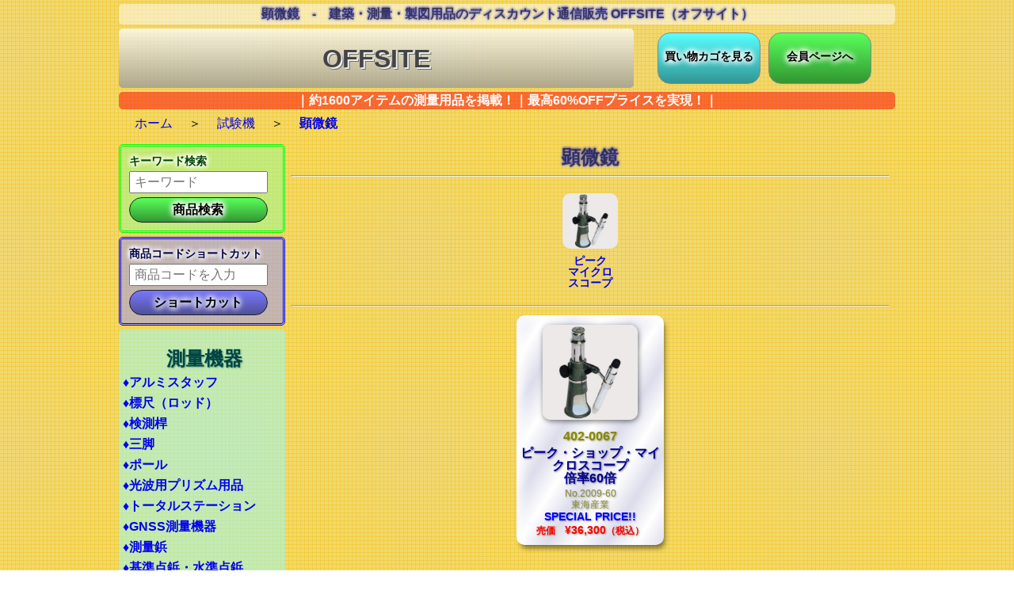

--- FILE ---
content_type: text/html; charset=UTF-8
request_url: https://www.offsite-web.com/category2/microscope.php
body_size: 4726
content:
<!DOCTYPE html>
<html lang="ja">
<head>
	<meta charset="UTF-8">
	<meta http-equiv="Pragma" content="no-cache">
	<meta http-equiv="Cache-Control" content="no-cache">
	<meta http-equiv="X-UA-Compatible" content="IE=edge">
	<meta name="viewport" content="width=device-width, initial-scale=1.0">
	<meta name="format-detection" content="telephone=no">
	<meta name="robots" content="ALL">
	<meta name="keywords" content="顕微鏡,通販,販売,建築,測量,機器,製図,用品,オフサイト,OFFSITE">
	<meta name="description" content="顕微鏡をオフサイトでは大幅ディスカウント価格で販売致しております。　10年以上測量用品をインターネットで通信販売を続けてきたからこそできる信頼と実績のサービスをお届けします。">
	<meta name="google-site-verification" content="7JjDjyJMnwiTVZ7uL5FDomqo8uSvLofRcy3JHLGRsbs">
	<link rel="apple-touch-icon" href="../img/top/offsite.png">
	<link rel="shortcut icon" href="../img/top/offsite.ico">
	<link rel="stylesheet" href="//maxcdn.bootstrapcdn.com/font-awesome/4.3.0/css/font-awesome.min.css">
	<link rel="stylesheet" media="screen and (min-width: 641px)"                      href="../css/pc/temp.css">
	<link rel="stylesheet" media="screen and (max-width: 640px) and (min-width: 0px)" href="../css/sp/temp.css">
	<link rel="stylesheet" media="print"                                              href="../css/pc/temp.css">
		<link rel="stylesheet" media="screen and (min-width: 641px)"                      href="../css/pc/category.css">
	<link rel="stylesheet" media="screen and (max-width: 640px) and (min-width: 0px)" href="../css/sp/category.css">
	<link rel="stylesheet" media="print"                                              href="../css/pc/category.css">
		<script src="../js/vendor/jquery-2.1.4.min.js"></script>
	<script type="text/javascript">
		jQuery(document).ready(function($) {
			//PC環境の場合
			if (window.matchMedia( '(min-width: 641px)' ).matches) { //切り替える画面サイズ
				$.ajax({
					url: '../js/pc/temp.js',
					dataType: 'script',
					cache: false
				});
				$.ajax({
					url: '../js/pc/category.js',
					dataType: 'script',
					cache: false
				});
			} else { //モバイル環境の場合
				$.ajax({
					url: '../js/sp/temp.js',
					dataType: 'script',
					cache: false
				});
				$.ajax({
					url: '../js/sp/category.js',
					dataType: 'script',
					cache: false
				});
			};
		});
	</script>
	<title>顕微鏡 ｜ 測量用品専門店のオフサイト</title>
</head>

<body>

<!--====================================================================================================================================================-->
<!--                                                                    ヘッダー要素                                                                    -->
<!--====================================================================================================================================================-->

	<header>

<!--====================================================================タイトル========================================================================-->

		<h1>顕微鏡　-　建築・測量・製図用品のディスカウント通信販売 OFFSITE（オフサイト）</h1>

<!--====================================================================ヘッダー部（PC）================================================================-->

		<div class="pc">
			<a href="https://www.offsite-web.com/">OFFSITE</a>
<!--			<div>
				<p>測量・建設用品ディスカウント通販サイト</p>
 				<p>フリーダイヤル<br>通話無料</p>
				<img src="../img/top/title_tel.gif" width="20" height="15" alt="フリーダイヤル">
				<p>電話での<br>お問い合わせは</p>
				<p>TEL </p>
				<p>9:00～12:00　13:00～17:00 土日祝日休</p>
			</div> -->
			<a href="https://www.offsite-web.com/shop/shopping_cart.php">買い物カゴを見る</a>
			<a href="https://www.offsite-web.com/member/member.php">会員ページへ</a>
			<p>｜約1600アイテムの<strong>測量用品</strong>を掲載！｜最高60%OFFプライスを実現！｜</p>
		</div>

<!--====================================================================ヘッダー部（SP）================================================================-->

		<i class="menu-bar fa fa-bars fa-2x sp"><br><span>menu</span></i>

		<nav class="pull-down sp">
			<ul>
				<li><a href="https://www.offsite-web.com/">メニューを閉じる</a></li>
				<li>
					<a class="menu-item">商品一覧</a>
					<ul class="menu-child">
						<li><a href="https://www.offsite-web.com/category1/surveying_instruments.php">測量機器</a></li>
						<li><a href="https://www.offsite-web.com/category1/measuring_instruments.php">測定機器</a></li>
						<li><a href="https://www.offsite-web.com/category1/weather_instruments.php">気象機器</a></li>
						<li><a href="https://www.offsite-web.com/category1/construction_equipment.php">工事用品</a></li>
						<li><a href="https://www.offsite-web.com/category1/tester.php">試験機</a></li>
						<li><a href="https://www.offsite-web.com/category1/drawing_equipments.php">製図用品</a></li>
					</ul>
				</li>
				<li><a href="https://www.offsite-web.com/extra/repair_maintenance.php">修理・メンテナンス</a></li>
				<li><a href="https://www.offsite-web.com/extra/fax_order.php">FAX注文</a></li>
				<li>
					<a class="menu-item">お問合せ</a>
					<ul class="menu-child">
						<li><a href="https://www.offsite-web.com/contact/contact.php">メール</a></li>
						<li><a href="https://www.offsite-web.com/contact/tel.php">電話</a></li>
					</ul>
				</li>
				<li>
					<a class="menu-item">ご利用について</a>
					<ul class="menu-child">
						<li><a href="https://www.offsite-web.com/extra/agreement.php">ご利用規約</a></li>
						<li><a href="https://www.offsite-web.com/extra/specific_trade_law.php">特定商取引法に基づく表示</a></li>
					</ul>
				</li>
				<li><a href="https://www.offsite-web.com/extra/link.php">リンク</a></li>
				<li><a href="https://www.offsite-web.com/extra/corporate_profile.php">会社概要</a></li>
			</ul>
		</nav>

	</header>


<!--====================================================================================================================================================-->
<!--                                                                        パンくずリスト                                                              -->
<!--====================================================================================================================================================-->

	<aside>
		<nav class="topic-pass">
			<ul>
				<li><a href="../"><span>ホーム</span></a><span>＞</span></li>
				<li><a href="../category1/tester.php"><span>試験機</span></a><span>＞</span></li>
				<li><a href="../category2/microscope.php"><span>顕微鏡</span></a></li>
			</ul>
		</nav>
	</aside>


<!--====================================================================================================================================================-->
<!--                                                                    LEFTフレーム                                                                    -->
<!--====================================================================================================================================================-->

	<aside class="side-frame pc">

		<div class="search">
			<form action="../search/search_result.php" method="post">
				<fieldset>
					<legend><label for="keyword">キーワード検索<span></span></label></legend>
					<input type="search" id="keyword" name="keyword" value="" placeholder="キーワード">
					<input type="hidden" name="token" value="1762146221783">
					<input type="submit" name="search"  value="商品検索">
				</fieldset>
			</form>
		</div>

		<div class="shortcut">
			<form action="../../search/jump.php" method="post">
				<fieldset>
					<legend><label for="code">商品コードショートカット<span></span></label></legend>
					<input type="search" id="code" name="code" maxlength="8" placeholder="商品コードを入力">
					<input type="submit" name="jump" value="ショートカット" >
				</fieldset>
			</form>
		</div>

		<nav>
			<ul>
				<li>測量機器</li>
				<li><a href="../category2/aluminium_leveling_staves.php">&diams;アルミスタッフ</a></li>
				<li><a href="../category2/rod.php">&diams;標尺（ロッド）</a></li>
				<li><a href="../category2/fiberglass_measuring_poles.php">&diams;検測桿</a></li>
				<li><a href="../category2/tripod.php">&diams;三脚</a></li>
				<li><a href="../category2/pole.php">&diams;ポール</a></li>
				<li><a href="../category2/prism_equipment.php">&diams;光波用プリズム用品</a></li>
				<li><a href="../category2/total_station.php">&diams;トータルステーション</a></li>
				<li><a href="../category2/gnss_survey_equipment.php">&diams;GNSS測量機器</a></li>
				<li><a href="../category2/survey_nails.php">&diams;測量鋲</a></li>
				<li><a href="../category2/nail_for_control_point_surveying.php">&diams;基準点鋲・水準点鋲</a></li>
				<li><a href="../category2/marking_plate.php">&diams;境界用明示板</a></li>
				<li><a href="../category2/pile.php">&diams;杭</a></li>
				<li><a href="../category2/hammer_drill.php">&diams;ハンマードリル</a></li>
				<li><a href="../category2/plane_table.php">&diams;平板測量用品</a></li>
				<li><a href="../category2/programmable_calculator_software.php">&diams;測量電卓・ソフト</a></li>
				<li><a href="../category2/surveying_instruments.php">&diams;測量機器</a></li>
			</ul>
			<ul>
				<li>測定機器</li>
				<li><a href="../category2/water_depth_rope_wire_rope.php">&diams;レットロープ</a></li>
				<li><a href="../category2/water_depth_meter.php">&diams;水位計</a></li>
				<li><a href="../category2/surveyor_rope.php">&diams;測量ロープ</a></li>
				<li><a href="../category2/measuring_tape_surveyor_rope.php">&diams;巻尺</a></li>
				<li><a href="../category2/tape_measure.php">&diams;コンベックス</a></li>
				<li><a href="../category2/ribbon_rod.php">&diams;リボンロッド</a></li>
				<li><a href="../category2/tree_tape.php">&diams;樹木テープ</a></li>
				<li><a href="../category2/level.php">&diams;水平器</a></li>
				<li><a href="../category2/planimeter.php">&diams;プラニメーター</a></li>
				<li><a href="../category2/curvimeter.php">&diams;キルビメーター</a></li>
				<li><a href="../category2/scale.php">&diams;直尺</a></li>
				<li><a href="../category2/distance_meter.php">&diams;距離計</a></li>
				<li><a href="../category2/measuring_instruments.php">&diams;その他測定機器</a></li>
			</ul>
			<ul>
				<li>気象機器</li>
				<li><a href="../category2/instrument_screen.php">&diams;百葉箱</a></li>
				<li><a href="../category2/thermometer_hygrometer.php">&diams;温度計・湿度計</a></li>
				<li><a href="../category2/rain_gauge.php">&diams;雨量計</a></li>
				<li><a href="../category2/anemometer.php">&diams;風速計・風向風速計</a></li>
				<li><a href="../category2/flow_observation.php">&diams;流量観測</a></li>
				<li><a href="../category2/river_observation.php">&diams;河川観測</a></li>
				<li><a href="../category2/weather_instruments.php">&diams;気象観測装置</a></li>
			</ul>
			<ul>
				<li>工事用品</li>
				<li><a href="../category2/blackboard.php">&diams;黒板</a></li>
				<li><a href="../category2/marking.php">&diams;マーキング</a></li>
				<li><a href="../category2/sewage_equipment.php">&diams;下水管用品</a></li>
				<li><a href="../category2/plumb_bob.php">&diams;下げ振り</a></li>
				<li><a href="../category2/transceiver.php">&diams;トランシーバー</a></li>
				<li><a href="../category2/health_care_supplies.php">&diams;ヘルスケア用品</a></li>
			</ul>
			<ul>
				<li>試験機</li>
				<li><a href="../category2/schmidt_test_hammer.php">&diams;シュミットハンマー</a></li>
				<li><a href="../category2/earth_moving_tester.php">&diams;土木用試験機</a></li>
				<li><a href="../category2/microscope.php">&diams;顕微鏡</a></li>
				<li><a href="../category2/crack_scale.php">&diams;ヒビ割れ検査器</a></li>
			</ul>
			<ul>
				<li>製図用品</li>
				<li><a href="../category2/drawing_equipments.php">&diams;製図機</a></li>
				<li><a href="../category2/drawing_storage_supplies.php">&diams;図面保管用品</a></li>
				<li><a href="../category2/drawing_bag.php">&diams;図面袋</a></li>
				<li><a href="../category2/drawing_pen.php">&diams;製図用インクペン</a></li>
				<li><a href="../category2/compass_ruling_pen.php">&diams;コンパス・烏口</a></li>
				<li><a href="../category2/drawing_pen_eraser.php">&diams;製図ペン・消しゴム</a></li>
				<li><a href="../category2/brush_paper_weight.php">&diams;ブラシ・文鎮</a></li>
				<li><a href="../category2/ruler.php">&diams;定規</a></li>
				<li><a href="../category2/triangle.php">&diams;三角定規</a></li>
				<li><a href="../category2/kimoto.php">&diams;きもと製品</a></li>
				<li><a href="../category2/lettering.php">&diams;レタリング</a></li>
			</ul>
			<ul>
				<li>中古品</li>
				<li><a href="../category2/used_surveying_instruments.php">&diams;測量機器</a></li>
				<li><a href="../category2/used_drawing_equipments.php">&diams;製図用品</a></li>
				<li><a href="../category2/used_measuring_instruments.php">&diams;測定機器</a></li>
				<li><a href="../category2/used_weather_instruments.php">&diams;気象機器</a></li>
			</ul>
		</nav>
	</aside>


<!--====================================================================================================================================================-->
<!--                                                                    メイン要素                                                                      -->
<!--====================================================================================================================================================-->

	<main>

		<h1>顕微鏡</h1>

		<hr>

		<nav class="spring-board">
			<ul>
				<li>
					<a href="../category3/peak_microscope.php">
						<figure>
							<img src="../img/icon/category3_sp/peak_microscope.jpg" width="70" height="70" alt="ピークマイクロスコープ">
							<figcaption>ピーク<br>マイクロ<br>スコープ</figcaption>
						</figure>
					</a>
				</li>
			</ul>
		</nav>

		<hr>

		<div class="item-list">
			<ul>
				<li>
					<a href="../detail/402-0067.php">
						<div>
							<img src="../img/item/img_402-0067_0.jpg" width="120" height="120" alt="ピーク・ショップ・マイクロスコープ 倍率60倍" class="modal-btn trigger">
							<div>
								<p class="id">402-0067</p>
								<p class="item">ピーク・ショップ・マイクロスコープ<br>倍率60倍</p>
								<p class="model">No.2009-60</p>
								<p class="manufacture">東海産業</p>								
								<p class="special_price">SPECIAL PRICE!!</p>
								<p class="price"><small>売価　</small>&yen;36,300<small>（税込）</small></p>
							</div>
						</div>
					</a>
				</li>
			</ul>
		</div>
	</main>


<!--====================================================================================================================================================-->
<!--                                                                    補足情報要素                                                                    -->
<!--====================================================================================================================================================-->

	<aside>

<!--====================================================================モーダルウィンドウ==============================================================-->

		<div class="modal-overlay"></div>
		<img src="#" width="10" height="10" class="modal-panel" alt="モーダルウィンドウ">

<!--====================================================================タブバー（PC）==================================================================-->

		<div class="tab-bar pc">
			<a href="https://www.offsite-web.com/">ホームに戻る</a>
			<a href="https://www.offsite-web.com/contact/contact.php">お問い合わせ</a>
			<a href="https://www.offsite-web.com/extra/corporate_profile.php">会社概要</a>
			<a href="https://www.offsite-web.com/extra/agreement.php">ご利用規約</a>
			<a href="https://www.offsite-web.com/extra/specific_trade_law.php">特定商取引法に基づく表示</a>
			<a href="https://np-atobarai.jp/about/" target="_blank">コンビニ決済の注意事項</a>
			<a href="https://www.offsite-web.com/extra/fax_order.php">FAXでご注文の方</a>
			<a href="https://www.offsite-web.com/extra/link.php">リンク</a>
		</div>

<!--====================================================================タブバー（SP）==================================================================-->

		<nav class="tab-bar sp">
			<ul>
				<li><a href="https://www.offsite-web.com/"><i class="fa fa-home"></i><span>ホーム</span></a></li>
				<li><a href="https://www.offsite-web.com/search/search.php"><i class="fa fa-search"></i><span>検索</span></a></li>
				<li><a href="https://www.offsite-web.com/shop/shopping_cart.php"><i class="fa fa-shopping-cart"></i><span>カート</span></a></li>
				<li><a href="https://www.offsite-web.com/member/login.php"><i class="fa fa-key"></i><span>ログイン</span></a></li>
			</ul>
		</nav>

	</aside>


<!--====================================================================================================================================================-->
<!--                                                                    footer要素                                                                      -->
<!--====================================================================================================================================================-->

	<footer>

		<p>JavaScriptはONに設定してご利用ください。</p>
		<p>&copy; Copyright 2000-2016 offsite co.,ltd.<br>All Rights Reserved.</p>

	</footer>


<!--====================================================================================================================================================-->

</body>
</html>


<!--====================================================================================================================================================-->


--- FILE ---
content_type: text/css
request_url: https://www.offsite-web.com/css/pc/temp.css
body_size: 3513
content:
@CHARSET "UTF-8";
/*==============================================================================================================================================

		共通CSSファイル

==============================================================================================================================================*/

/*==============================================================================================================================================
		reset　全ての要素の初期値
==============================================================================================================================================*/

html, body, div, span, applet, object, iframe, h1, h2, h3, h4, h5, h6, p, blockquote, pre,a, abbr, acronym, address, big, cite, code, del, dfn,
em, img, ins, kbd, q, s, samp, small, strike, strong, sub, sup, tt, var, b, u, i, center, dl, dt, dd, ol, ul, li, fieldset, form, label, legend,
table, caption, tbody, tfoot, thead, tr, th, td, article, aside, canvas, details, embed,  figure, figcaption, footer, header, hgroup, menu, nav,
output, ruby, section, summary, time, mark, audio, video {
	margin: 0;
	padding: 0;
	font-size: 100%;
	font: inherit;
	vertical-align: baseline;
	border: 0;
}


/* HTML5 display-role reset for older browsers */
article, aside, details, figcaption, figure, footer, header, hgroup, menu, nav, section {
	display: block;
}


body {
	line-height: 1;
}


ol, ul {
	list-style: none;
}


blockquote, q {
	quotes: none;
}


blockquote:before, blockquote:after, q:before, q:after {
	content: '';
	content: none;
}


table {
	border-collapse: collapse;
	border-spacing: 0;
	margin: 0 auto;
}


/*==============================================================================================================================================
		body
==============================================================================================================================================*/

body {
	font-family: Verdana, Roboto, "Droid Sans", "游ゴシック", YuGothic, "メイリオ", Meiryo, "ヒラギノ角ゴ ProN W3", "Hiragino Kaku Gothic ProN", "ＭＳ Ｐゴシック", sans-serif;
	font-size: 16px;
	width: 980px;
	margin: 0 auto;
	text-align: center;
	background-image: url("../../img/background/main.gif");
}


/*==============================================================================================================================================
		ヘッダー
==============================================================================================================================================*/

header {
	display: inline-block;
	width: 100%;
	margin: 5px auto 0 auto;
	text-align:center;
}


/*ヘッダー　タイトル*/
header h1 {
	padding: 5px 0;
	font-size: 16px;
	font-weight: bold;
	text-align:center;
	color: rgba(0,0,0,0.6);
	background: rgba(255, 255, 255, 0.5);
	border-radius: 5px;
	text-shadow: 0px  1px 3px rgba(150,150,255,0.8),
				 0px -1px 3px rgba(0,0,200,0.8);
}


/*ヘッダー　OFFSITEロゴ*/
header > div.pc > a:first-of-type {
	display: inline-block;
	float: left;
	width: 650px;
	height: 75px;
	margin: 5px 30px 5px 0;
	padding-top: 22px;
	font-size: 32px;
	font-weight: bold;
	color: #444444;
	background: rgba(255, 255, 255, 0.5)
				linear-gradient(to bottom,
				rgba(255, 255, 255, 0.5),
				rgba(100, 100, 100, 0.5) );
	border-radius: 5px;
	box-sizing: border-box;
	text-decoration: none;
	text-shadow:	2px 2px 0px #eeeeee,
					3px 3px 0px #707070;
}


/*ヘッダー　OFFSITEロゴ　マウスオン*/
header > div.pc > a:first-of-type:hover {
	background: rgba(150, 150, 150, 0.2)
				linear-gradient(to bottom,
				rgba(150, 150, 150, 0.5),
				rgba(75, 75, 75, 0.5) );
}


/*ヘッダー　TEL*/
header > div.pc > div {
	display: inline-block;
	float:left;
	width: 450px;
	height: 75px;
	margin: 5px 30px 5px 0;
	background: rgba(255, 255, 255, 0.8);
	border-radius: 5px;
	box-sizing: border-box;
	text-decoration: none;
}


/*ヘッダー　TEL　ディスカウント通販*/
header > div.pc > div > p:first-of-type {
	display: inline-block;
	float:left;
	width: 315px;
	margin-top: 7px;
	font-size: 15px;
	font-weight: bold;
	color: #444444;
	box-sizing: border-box;

}


/*ヘッダー　TEL　フリーダイヤル*/
header > div.pc > div > p:nth-of-type(2) {
	display: inline-block;
	float:left;
	width: 85px;
	margin-top: 4px;
	font-size: 10px;
	color: #008800;
	box-sizing: border-box;
}


/*ヘッダー　TEL　フリーダイヤルイメージ*/
header > div.pc > div > img {
	width: 40px;
	height: 25px;
	margin-top: 2px;
	margin-right: 10px;
	box-sizing: border-box;
}


/*ヘッダー　TEL　電話での～*/
header > div.pc > div > p:nth-of-type(3) {
	display: inline-block;
	float:left;
	width: 120px;
	margin-top: 3px;
	font-size: 15px;
	font-weight: bold;
	color: #228822;
	box-sizing: border-box;
}


/*ヘッダー　TEL　電話番号*/
header > div.pc > div > p:nth-of-type(4) {
	display: inline-block;
	float:left;
	width: 330px;
	font-size: 28px;
	font-weight: bold;
	color: #aa2222;
	box-sizing: border-box;
}


/*ヘッダー　TEL　土日祝休*/
header > div.pc > div > p:nth-of-type(5) {
	display: inline-block;
	float:left;
	width: 310px;
	margin-right: 20px;
	font-size: 12px;
	color: #aa2222;
	text-align: right;
	box-sizing: border-box;
}


/*ヘッダー　買い物カゴを見るボタン*/
header >div.pc > a:nth-last-of-type(2) {
	display: inline-block;
	float:left;
	width: 130px;
	height: 65px;
	margin: 10px 10px 10px 0;
	padding-top: 22px;
	font-size: 14px;
	font-weight: bold;
	color: #000000;
	text-align: center;
	text-decoration: none;
	border: 1px solid #888888;
	border-radius: 16px;
	box-sizing: border-box;
	background: rgba(90, 255, 255, 1.0)
				linear-gradient(to bottom,
				rgba(90, 255, 255, 1.0),
				rgba(50, 150, 150, 1.0) );
	text-shadow: 2px  2px 7px rgba(255,255,255,1.0),
				-2px  2px 7px rgba(255,255,255,1.0),
				 2px -2px 7px rgba(255,255,255,1.0),
				-2px -2px 7px rgba(255,255,255,1.0);
}


/*ヘッダー　買い物カゴを見るボタン　マウスオン*/
header >div.pc > a:nth-last-of-type(2):hover {
	background: rgba(70, 200, 200, 1.0)
				linear-gradient(to bottom,
				rgba(70, 200, 200, 1.0),
				rgba(40, 120, 120, 1.0) );
}


/*ヘッダー　会員ページへボタン*/
header > div.pc > a:last-of-type {
	display: inline-block;
	float:left;
	width: 130px;
	height: 65px;
	margin: 10px 0;
	padding-top: 22px;
	font-size: 14px;
	font-weight: bold;
	color: #000000;
	text-align: center;
	text-decoration: none;
	border: 1px solid #888888;
	border-radius: 16px;
	box-sizing: border-box;
	background: rgba(90, 255, 90, 1.0)
				linear-gradient(to bottom,
				rgba(90, 255, 90, 1.0),
				rgba(50, 150, 50, 1.0) );
	text-shadow: 2px  2px 7px rgba(255,255,255,1.0),
				-2px  2px 7px rgba(255,255,255,1.0),
				 2px -2px 7px rgba(255,255,255,1.0),
				-2px -2px 7px rgba(255,255,255,1.0);
}


/*ヘッダー　会員ページへボタン　マウスオン*/
header > div.pc > a:last-of-type:hover {
	background: rgba(70, 200, 70, 1.0)
				linear-gradient(to bottom,
				rgba(70, 200, 70, 1.0),
				rgba(40, 120, 40, 1.0) );
}


/*ヘッダー　送料無料*/
header > div.pc > p {
	display: inline-block;
	float:left;
	width: 100%;
	padding: 3px 0;
	font-weight: bold;
	color: #ffffff;
	text-align: center;
	background: rgba(255, 0, 0, 0.5);
	border-radius: 5px;
	box-sizing: border-box;
}


/*ヘッダー　沖縄*/
header > div.pc > p > small {
	font-size: 10px;
}


/*==============================================================================================================================================
		パンくずリスト
==============================================================================================================================================*/

.topic-pass {
	display: inline-block;
	width: 100%;
	margin: 10px auto 0 auto;
	padding-left: 10px;
	text-align:left;
}


.topic-pass ul{
	display: inline-block;
}


/*パンくずリスト　各ボックス*/
.topic-pass li {
	float: left;
	white-space: nowrap;
}

/*パンくずリスト　各ボックス　マウスオン*/
.topic-pass a:hover {
	opacity: 0.5;
}


/*パンくずリスト　各ボックスの幅*/
.topic-pass span{
	padding: 0 10px;
}


/*パンくずリスト　各ボックスのリンク*/
.topic-pass a {
	text-decoration: none;
}


/*パンくずリスト　各ボックスのリンク　最後は太字*/
.topic-pass > ul > li:last-of-type > a > span {
	font-weight: bold;
}


/*==============================================================================================================================================
		サイドフレーム
==============================================================================================================================================*/

.side-frame {
	float:left;
	width:210px;
	margin-top: 10px;
	box-sizing: border-box;
	text-align: left;
	vertical-align: top;
	font-weight: bold;
}


/*サイドフレーム　リスト枠*/
.side-frame > nav > ul {
	padding: 15px 0 15px 0;
	border-radius: 5px;
}


/*サイドフレーム　リスト*/
.side-frame > nav > ul > li {
	margin: 10px 0 10px 5px;
}

/*サイドフレーム　リスト　マウスオン*/
.side-frame > nav > ul > li:nth-of-type(n+2):hover {
	opacity: 0.5;
}


/*サイドフレーム　カテゴリー１*/
.side-frame > nav > ul > li:first-of-type {
	font-size: 24px;
	text-align: center;
}


/*サイドフレーム　測量機器　リスト枠*/
.side-frame > nav > ul:first-of-type {
	margin-top: 5px;
	background: rgba(150,255,255,0.5);
}


/*サイドフレーム　測量機器　リスト*/
.side-frame > nav > ul:first-of-type > li:first-of-type {
	color: #004444;
	text-shadow: 1px 1px 2px rgba(0,100,100,0.5);
}


/*サイドフレーム　測定機器　リスト枠*/
.side-frame > nav > ul:nth-of-type(2) {
	background: rgba(150,255,150,0.5);
}


/*サイドフレーム　測定機器　カテゴリー１*/
.side-frame > nav > ul:nth-of-type(2) > li:first-of-type {
	color: #004400;
	text-shadow: 1px 1px 2px rgba(0,100,0,0.5);
}


/*サイドフレーム　気象用品　リスト枠*/
.side-frame > nav > ul:nth-of-type(3) {
	background: rgba(255,150,150,0.5);
}


/*サイドフレーム　気象用品　カテゴリー１*/
.side-frame > nav > ul:nth-of-type(3) > li:first-of-type {
	color: #440000;
	text-shadow: 1px 1px 2px rgba(100,0,0,0.5);
}


/*サイドフレーム　工事用品　リスト枠*/
.side-frame > nav > ul:nth-of-type(4) {
	background: rgba(150,150,255,0.5);
}


/*サイドフレーム　工事用品　カテゴリー１*/
.side-frame > nav > ul:nth-of-type(4) > li:first-of-type {
	color: #000044;
	text-shadow: 1px 1px 2px rgba(0,0,100,0.5);
}


/*サイドフレーム　試験機　リスト枠*/
.side-frame > nav > ul:nth-of-type(5) {
	background: rgba(255,150,255,0.5);
}


/*サイドフレーム　試験機　カテゴリー１*/
.side-frame > nav > ul:nth-of-type(5) > li:first-of-type {
	color: #440044;
	text-shadow: 1px 1px 2px rgba(100,0,100,0.5);
}


/*サイドフレーム　製図用品　リスト枠*/
.side-frame > nav > ul:nth-of-type(6) {
	background: rgba(255,255,150,0.5);
}


/*サイドフレーム　製図用品　カテゴリー１*/
.side-frame > nav > ul:nth-of-type(6) > li:first-of-type {
	color: #444400;
	text-shadow: 1px 1px 2px rgba(100,100,0,0.5);
}


/*サイドフレーム　中古品　リスト枠*/
.side-frame > nav > ul:nth-of-type(7) {
	background: rgba(200,200,200,0.5);
}


/*サイドフレーム　中古品　カテゴリー１*/
.side-frame > nav > ul:nth-of-type(7) > li:first-of-type {
	color: #444444;
	text-shadow: 1px 1px 2px rgba(100,100,100,0.5);
}


/*サイドフレーム　リンクマーカー*/
.side-frame > nav > ul > li > a{
	text-decoration: none;
}


/*検索*/
.search {
	width: 100%;
	margin-top: 5px;
	padding: 10px;
	border: 3px double #00ff00;
	background: rgba(150,255,150,0.5);
	border-radius: 5px;
	box-sizing: border-box;
}


/*検索　ラベル*/
.search label {
	font-size: 14px;
	font-weight: bold;
	color: #004400;
	text-shadow: 2px  2px 5px rgba(255, 255, 255, 1.0),
				 2px -2px 5px rgba(255, 255, 255, 1.0),
				-2px -2px 5px rgba(255, 255, 255, 1.0),
				-2px  2px 5px rgba(255, 255, 255, 1.0);

}


/*検索　入力*/
.search input:first-of-type {
	width: 95%;
	margin-top: 5px;
	padding-left: 5px;
	height: 28px;
	font-size: 16px;
}


/*検索　ボタン*/
.search input:last-of-type {
	width: 95%;
	margin-top: 5px;
	height: 32px;
	font-size: 16px;
	font-weight: bold;
	border: 1px solid #212121;
	border-radius: 22px;
	background: rgba(90, 255, 90, 1.0)
				linear-gradient(to bottom,
				rgba(90, 255, 90, 1.0),
				rgba(50, 150, 50, 1.0) );
	text-shadow: 2px  2px 7px rgba(255,255,255,1.0),
				-2px  2px 7px rgba(255,255,255,1.0),
				 2px -2px 7px rgba(255,255,255,1.0),
				-2px -2px 7px rgba(255,255,255,1.0);
}


/*検索　ボタン　マウスオン*/
.search input:last-of-type:hover {
	background: rgba(70, 200, 70, 1.0)
				linear-gradient(to bottom,
				rgba(70, 200, 70, 1.0),
				rgba(40, 120, 40, 1.0) );
}


/*商品コードショートカット*/
.shortcut {
	width: 100%;
	margin-top: 5px;
	padding: 10px;
	border: 3px double #0000ff;
	background: rgba(150,150,255,0.5);
	border-radius: 5px;
	box-sizing: border-box;
}


/*商品コードショートカット　ラベル*/
.shortcut label {
	font-size: 14px;
	font-weight: bold;
	color: #000044;
	text-shadow: 2px  2px 5px rgba(255, 255, 255, 1.0),
				 2px -2px 5px rgba(255, 255, 255, 1.0),
				-2px -2px 5px rgba(255, 255, 255, 1.0),
				-2px  2px 5px rgba(255, 255, 255, 1.0);

}


/*商品コードショートカット　入力*/
.shortcut input:first-of-type {
	width: 95%;
	margin-top: 5px;
	padding-left: 5px;
	height: 28px;
	font-size: 16px;
}


/*商品コードショートカット　ボタン*/
.shortcut input:last-of-type {
	width: 95%;
	margin-top: 5px;
	height: 32px;
	font-size: 16px;
	font-weight: bold;
	border: 1px solid #212121;
	border-radius: 22px;
	background: rgba(120, 120, 255, 1.0)
				linear-gradient(to bottom,
				rgba(120, 120, 255, 1.0),
				rgba(80, 80, 150, 1.0) );
	text-shadow: 2px  2px 7px rgba(255,255,255,1.0),
				-2px  2px 7px rgba(255,255,255,1.0),
				 2px -2px 7px rgba(255,255,255,1.0),
				-2px -2px 7px rgba(255,255,255,1.0);
}


/*商品コードショートカット　ボタン　マウスオン*/
.shortcut input:last-of-type:hover {
	background: rgba(70, 70, 200, 1.0)
				linear-gradient(to bottom,
				rgba(70, 70, 200, 1.0),
				rgba(40, 40, 120, 1.0) );
}


/*==============================================================================================================================================
	   グローバルサイン
==============================================================================================================================================*/

/*グローバルサイン*/
.global-sign {
	margin: 15px 2.5%;
	padding: 5px 5px 20px 5px;
	font-size: 12px;
	text-align: center;
	background: rgba(255,255,255,0.5);
	border: 3px groove rgba(255,255,255,0.8);
	border-radius: 10px;
}


/*グローバルサイン　本文*/
.global-sign p {
	margin: 15px 0;
}


/*==============================================================================================================================================
		モーダルウィンドウ
==============================================================================================================================================*/

.modal-overlay, .modal-panel {
  display: none;
}


/*モーダルウィンドウ　画面いっぱいに暗く*/
.modal-overlay {
	position: fixed;
	z-index: 1000;
	top: 0;
	left: 0;
	width: 100%;
	height: 100%;
	background-color: #000000;
	opacity: 0.6;
}


/*モーダルウィンドウ　画像を表示　位置はJSで処理*/
.modal-panel {
	position: fixed;
	z-index: 1100;
}


/*==============================================================================================================================================
		タブバー
==============================================================================================================================================*/

/*タブバー　各リンク範囲*/
.tab-bar {
	display: inline-block;
	margin-top: 15px;
}


/*タブバー　各リンク*/
.tab-bar a {
	display: inline-block;
	width: 90px;
	padding: 9px 0;
	margin: 0 2px;
	font-size: 12px;
	font-weight: bold;
	color: #000000;
	text-align: center;
	text-decoration: none;
	border: 1px solid #212121;
	border-radius: 5px;
	background: rgba(255, 255, 90, 1.0)
				linear-gradient(to bottom,
				rgba(255, 255, 90, 1.0),
				rgba(150, 150, 90, 1.0) );
	text-shadow: 2px  2px 7px rgba(255,255,255,1.0),
				-2px  2px 7px rgba(255,255,255,1.0),
				 2px -2px 7px rgba(255,255,255,1.0),
				-2px -2px 7px rgba(255,255,255,1.0);
}


/*タブバー　特定～*/
.tab-bar a:nth-of-type(5) {
	width: 170px;
}


/*タブバー　コンビニ～*/
.tab-bar a:nth-of-type(6) {
	width: 150px;
}


/*タブバー　FAX～*/
.tab-bar a:nth-of-type(7) {
	width: 120px;
}


/*タブバー　マウスオン*/
.tab-bar a:hover {
	opacity: 0.5;
}


/*==============================================================================================================================================
		フッター
==============================================================================================================================================*/

footer {
	width: 100% ;
	margin-top: 15px;
	clear: both ;
}


/*footer　本文*/
footer p {
	font-size: 14px;
	margin: 5px;
	text-align: center;
}


/*==============================================================================================================================================
		パソコンサイトとスマホサイトの表示非表示
==============================================================================================================================================*/

.sp {
	display: none;
}


/*============================================================================================================================================*/


--- FILE ---
content_type: text/css
request_url: https://www.offsite-web.com/css/pc/category.css
body_size: 3198
content:
@CHARSET "UTF-8";
/*==============================================================================================================================================

		categoryページ用CSSファイル

==============================================================================================================================================*/

/*==============================================================================================================================================
		メインフレーム
==============================================================================================================================================*/

main {
	float:left;
	width:770px;
	margin-top: 10px;
	box-sizing: border-box;
	text-align: center;
	vertical-align: top;
}


/*タイトル*/
main h1 {
	margin: 10px 0;
	font-size: 24px;
	font-weight: bold;
	text-align:center;
	color: rgba(0,0,0,0.6);
	text-shadow: 0px  1px 3px rgba(150,150,255,0.8),
				 0px -1px 3px rgba(0,0,200,0.8);
}


/*タイトル*/
main hr {
	width: 98%;
}


/*==============================================================================================================================================
		アイコン
==============================================================================================================================================*/

.spring-board {
	margin: 5px 0;
	width: 100%;
}


/*アイコン　フレキシブルボックスの設定*/
.spring-board ul {
	display: -webkit-flex;
	display: flex;
	-webkit-flex-wrap: wrap;
	flex-wrap: wrap;
	-webkit-align-content: flex-start;
	align-content: flex-start;
	justify-content: center;
}


/*アイコン　フレキシブルボックスのリスト*/
.spring-board li {
	margin: 3px;
	width: 100px;
 }


/*アイコン　フレキシブルボックスのリスト*/
.spring-board li:hover {
	opacity: 0.5;
}

/*アイコン　フレキシブルボックスのリンク*/
.spring-board a {
	display: block;
	padding: 10px 0;
	-webkit-box-sizing: content-box;
	box-sizing: content-box;
	text-decoration: none;
}


/*アイコン　フレキシブルボックス内の画像まとめ*/
.spring-board figure {
	display: block;
	width: 100%;
	text-align: center;
}


/*アイコン　フレキシブルボックス内の画像*/
.spring-board img {
	border-radius:10px;
}


/*アイコン　フレキシブルボックス内の画像キャプション*/
.spring-board figcaption {
	margin-top: 5px;
	font-size: 14px;
	font-weight: bold;
}


/*==============================================================================================================================================
		商品一覧
==============================================================================================================================================*/

/*商品一覧　*/
.item-list {
	margin: 5px 0;
	width: 100%;
}


/*商品一覧　フレキシブルボックス*/
.item-list ul {
	position: relative;
	display: -webkit-flex;
	display: flex;
	-webkit-flex-wrap: wrap;
	flex-wrap: wrap;
	-webkit-align-content: flex-start;
	align-content: flex-start;
	-webkit-justify-content: center;
	justify-content: center;
}


/*商品一覧　フレキシブルボックスのリスト*/
.item-list li {
	width: 192px;
}


/*商品一覧　フレキシブルボックスのリンク*/
.item-list a {
	color: inherit;
	text-decoration: none;
}


/*商品一覧　フレキシブルボックスの枠*/
.item-list a > div {
	margin: 3px;
	padding: 2px;
	min-height: 150px;
	border-radius: 10px 10px 10px 10px;
	background: #EEEEEE
				linear-gradient(to top left,
				rgba(220, 220, 235, 1.0),
				rgba(255, 255, 255, 1.0) 10%,
				rgba(220, 220, 235, 1.0) 20%,
				rgba(255, 255, 255, 1.0) 30%,
				rgba(220, 220, 235, 1.0) 40%,
				rgba(255, 255, 255, 1.0) 50%,
				rgba(220, 220, 235, 1.0) 60%,
				rgba(255, 255, 255, 1.0) 70%,
				rgba(220, 220, 235, 1.0) 80%,
				rgba(255, 255, 255, 1.0) 90%,
				rgba(220, 220, 235, 1.0) );
	box-shadow: 3px 6px 6px -2px rgba(0,0,0,0.5),
				6px 6px 12px 2px rgba(255,255,255,0.8) inset;
 }


/*商品一覧　フレキシブルボックスの枠　マウスオン*/
.item-list a > div:hover {
	opacity: 0.8;
}


/*商品一覧　フレキシブルボックス内の画像*/
.item-list img {
	margin: 10px auto 5px auto;
	border-radius: 10px;
	box-shadow: 1px 2px 6px 0px rgba(0,0,0,0.5);
}


/*商品一覧　フレキシブルボックス内の画像　マウスオン*/
.item-list img:hover {
	opacity: 0.4;
}


/*商品一覧　フレキシブルボックスの詳細*/
.item-list div > div {
	display: inline-block;
	text-align: center;
	margin-bottom: 5px;
}


/*商品一覧　フレキシブルボックスの詳細の商品コード*/
.item-list p.id {
	margin: 5px 0;
	font-size: 16px;
	font-weight: bold;
	color: #888800;
	text-shadow: 1px 1px 2px rgba(100,100,0,0.5);
}


/*商品一覧　フレキシブルボックスの詳細の商品名*/
.item-list p.item {
	margin: 5px 0;
	font-size: 16px;
	font-weight: bold;
	color: #000088;
	text-shadow: 1px 1px 2px rgba(0,0,100,0.5);
}


/*商品一覧　有効期限の要素*/
.item-list p.item small {
	font-size: 12px;
	color:#4444aa;
}


/*商品一覧　フレキシブルボックスの詳細の型番*/
.item-list p.model {
	margin: 5px 0 2px 0;
	font-size: 12px;
	color: #888844;
	text-shadow: 1px 1px 2px rgba(100,100,50,0.5);
}


/*商品一覧　フレキシブルボックスの詳細のメーカー*/
.item-list p.manufacture {
	margin: 2px 0;
	font-size: 12px;
	color: #888844;
	text-shadow: 1px 1px 2px rgba(100,100,50,0.5);
}


/*商品一覧　フレキシブルボックスの詳細の値引率 SPECIAL PRICE!! 要見積もり品*/
.item-list p.discount, .item-list p.special_price, .item-list p.estimate, .item-list p.used_price {
	margin: 2px 0;
	font-size: 14px;
	font-weight: bold;
	color: #0000ff;
	text-shadow: 1px 1px 2px rgba(50,50,100,0.5);
}


/*商品一覧　フレキシブルボックスの詳細の定価*/
.item-list p.list {
	margin: 2px 0;
	font-size: 12px;
	color: #444444;
	text-shadow: 1px 1px 2px rgba(50,50,50,0.5);
}


/*商品一覧　フレキシブルボックスの詳細の売価 欠品中 返品不可商品*/
.item-list p.price,  .item-list p.missing {
	margin:2px 0 5px 0;
	font-size: 14px;
	font-weight: bold;
	color:#ff0000;
	text-shadow: 1px 1px 2px rgba(100,100,50,0.5);
}


/*商品一覧　フレキシブルボックスの詳細の売価*/
.item-list div > div p:last-of-type{
	margin:3px 0 5px 0;
	font-size: 14px;
	font-weight: bold;
	color:#FF0000;
	text-shadow: 1px 1px 2px rgba(100,100,50,0.5);
}


/*商品一覧　売価定価税込表示*/
.item-list div > div p small{
	font-size: 12px;
}


/*==============================================================================================================================================
	   商品詳細
==============================================================================================================================================*/


/*商品詳細　スライドショーの要素*/
.img-slide{
	display: inline-block;
	float: left;
	width: 300px;
	margin: 5px 5px 5px 2.5%;
	box-sizing: content-box;
}


/*商品詳細　スライドショーのスライド範囲*/
.img-slide .slide {
	position: relative;
	overflow-x: hidden;
	overflow-y: hidden;
}


/*商品詳細　スライドショーのスライド内容*/
.img-slide .slide ul {
	display: -webkit-flex;
	display: flex;
	-webkit-flex-wrap: nowrap;
	flex-wrap: nowrap;
	-webkit-align-content: flex-start;
	align-content: flex-start;
	height: 300px;
}


/*商品詳細　スライドショーのスライド内容　マウスオン*/
.img-slide .slide img:hover {
	opacity: 0.5;
}


/*商品詳細　サムネイルのフレキシブルボックス*/
.img-slide .thumbnail ul {
	display: -webkit-flex;
	display: flex;
	-webkit-flex-wrap: nowrap;
	flex-wrap: nowrap;
	-webkit-align-content: flex-start;
	align-content: flex-start;
	-webkit-justify-content: space-between;
	justify-content: space-between;
	-webkit-align-items: center;
	align-items: center;
}


/*商品詳細　サムネイル*/
.img-slide .thumbnail img {
	width: 40px;
	height: 40px;
}


/*商品詳細　サムネイル　マウスオン*/
.img-slide .thumbnail img:hover {
	opacity: 0.3;
}


/*商品詳細　スライドショーの←要素*/
.img-slide .thumbnail .fa-arrow-circle-left {
	font-size: 50px;
	color: #0000FF;
	opacity: 0.6;
}


/*商品詳細　スライドショーの←要素　マウスオン*/
.img-slide .thumbnail .fa-arrow-circle-left:hover:not(.hide) {
	opacity: 0.2;
}


/*商品詳細　スライドショーの→要素*/
.img-slide .thumbnail .fa-arrow-circle-right {
	font-size: 50px;
	color: #0000FF;
	opacity: 0.6;
}


/*商品詳細　スライドショーの→要素　マウスオン*/
.img-slide .thumbnail .fa-arrow-circle-right:hover:not(.hide) {
	opacity: 0.2;
}


/*商品詳細　スライドショー移動時の←→要素*/
.img-slide .thumbnail .move{
	opacity: 0.2;
}


/*商品詳細　スライドショー端にいる時の←→要素*/
.img-slide .thumbnail .hide{
	z-index: -10;
	opacity: 0;
}


/*商品詳細　サムネイルのコメント*/
.img-slide .thumbnail p {
	font-size: 12px;
}


/*商品詳細*/
.item-title {
	display: inline-block;
	width: 400px;
	margin: 5px;
	box-sizing: content-box;
}


/*商品詳細　商品コード型式／有効期限の要素*/
.item-title h1 small {
	font-size: 16px;
	color:#4444aa;
	text-shadow: 1px 1px 2px rgba(10,10,80,0.5);
}


/*商品詳細　商品コード*/
.item-title h2:first-of-type {
	font-size: 20px;
	font-weight: bold;
	margin: 15px 0;
	color:#222222;
	text-shadow: 1px 1px 2px rgba(0,0,0,0.5);
}


/*商品詳細　型式／タイプの要素*/
.item-title h2:nth-of-type(2){
	margin-bottom: 5px;
	font-size: 20px;
	font-weight: bold;
	margin-bottom: 15px;
	color:#222222;
	text-shadow: 1px 1px 2px rgba(0,0,0,0.5);
}


/*商品詳細　商品コード型式／タイプタイトルの要素*/
.item-title h2 small {
	font-size: 14px;
	color:#888888;
	text-shadow: 1px 1px 2px rgba(50,50,50,0.5);
}


/*商品詳細　値引率の要素*/
.item-title p.discount, .item-title p.special_price, .item-title p.used_price {
	margin-bottom: 15px;
	font-size: 24px;
	font-weight: bold;
	color: #008800;
	text-shadow: 1px 1px 2px rgba(0,0,50,0.5);
}


/*商品詳細　定価の要素*/
.item-title p.list {
	margin-bottom: 15px;
	font-size: 20px;
	color: #888888;
	text-shadow: 1px 1px 2px rgba(100,100,100,0.5);
}


/*商品詳細　売価の要素*/
.item-title p.price {
	margin-bottom: 15px;
	font-size: 24px;
	font-weight: bold;
	color: #ff0000;
	text-shadow: 1px 1px 2px rgba(100,0,0,0.5);
}


/*商品詳細　欠品中*/
.item-title p.missing {
    display: inline-block;
	margin: 20px auto 0 auto;
    padding: 14px 0;
	width: 95%;
    font-size: 16px;
	font-weight: bold;
    color: #000000;
    text-align: center;
    text-decoration: none;
	border: 1px solid #212121;
	border-radius: 22px;
	background: rgba(255, 180, 180, 1.0)
				linear-gradient(to bottom,
				rgba(255, 180, 180, 1.0),
				rgba(220, 80, 80, 1.0) );
	text-shadow: 2px  2px 7px rgba(255,255,255,1.0),
				-2px  2px 7px rgba(255,255,255,1.0),
				 2px -2px 7px rgba(255,255,255,1.0),
				-2px -2px 7px rgba(255,255,255,1.0);
}


/*商品詳細　要見積もり品*/
.item-title p.estimate {
    display: inline-block;
	margin: 20px auto 0 auto;
    padding: 14px 0;
	width: 95%;
    font-size: 16px;
	font-weight: bold;
    color: #000000;
    text-align: center;
    text-decoration: none;
	border: 1px solid #212121;
	border-radius: 22px;
	background: rgba(255, 255, 90, 1.0)
				linear-gradient(to bottom,
				rgba(90, 255, 90, 1.0),
				rgba(50, 150, 50, 1.0) );
	text-shadow: 2px  2px 7px rgba(255,255,255,1.0),
				-2px  2px 7px rgba(255,255,255,1.0),
				 2px -2px 7px rgba(255,255,255,1.0),
				-2px -2px 7px rgba(255,255,255,1.0);
}


/*商品詳細　フォームボタンの要素*/
.form-button {
	width: 100%;
	margin: 20px 0;
	text-align: center;
}


/*商品詳細　数量選択セレクトボックスの要素*/
.form-button select {
	margin: 10px 0;
	padding: 5px 24px 5px 44%;
	width: 95%;
	height: 44px;
	font-size: 16px;
	font-weight: bold;
	border: 1px solid #212121;
	border-radius: 22px;
	-webkit-align-content: flex-start;
    -moz-appearance:none;
	-webkit-appearance:none;
	appearance:none;
	background: rgba(255, 255, 200, 1.0) url('../../img/background/select.gif') right 50%/auto 100% no-repeat;
}


/*商品詳細　数量選択セレクトボックスの要素　ＩＥ対応*/
.form-button select::-ms-expand {
  display: none;
}


/*商品詳細　数量選択セレクトボックスの要素　マウスオン*/
.form-button select:hover {
	opacity: 0.5;
}


/*商品詳細　カートに入れるボタンの要素*/
.form-button form:first-of-type input {
	margin: 10px 0;
	width: 95%;
	height: 44px;
	font-size: 16px;
	font-weight: bold;
	border: 1px solid #212121;
	border-radius: 22px;
	background: rgba(90, 255, 255, 1.0)
				linear-gradient(to bottom,
				rgba(90, 255, 255, 1.0),
				rgba(50, 150, 150, 1.0) );
	text-shadow: 2px  2px 7px rgba(255,255,255,1.0),
				-2px  2px 7px rgba(255,255,255,1.0),
				 2px -2px 7px rgba(255,255,255,1.0),
				-2px -2px 7px rgba(255,255,255,1.0);
 }


/*商品詳細　カートに入れるボタンの要素　マウスオン*/
.form-button form:first-of-type input:hover {
	opacity: 0.5;
}


/*商品詳細　お気に入り登録ボタンの要素*/
.form-button form:nth-of-type(2) input {
	margin: 10px 0;
	width: 95%;
	height: 44px;
	font-size: 16px;
	font-weight: bold;
	border: 1px solid #212121;
	border-radius: 22px;
	background: rgba(90, 255, 90, 1.0)
				linear-gradient(to bottom,
				rgba(90, 255, 90, 1.0),
				rgba(70, 120, 70, 1.0) );
	text-shadow: 2px  2px 7px rgba(255,255,255,1.0),
				-2px  2px 7px rgba(255,255,255,1.0),
				 2px -2px 7px rgba(255,255,255,1.0),
				-2px -2px 7px rgba(255,255,255,1.0);
}


/*商品詳細　お気に入り登録ボタンの要素　マウスオン*/
.form-button form:nth-of-type(2) input:hover {
	opacity: 0.5;
}


/*商品詳細　商品仕様の要素*/
.spec-detail {
	margin: 10px 2.5%;
	font-size: 14px;
}


/*商品詳細　商品仕様テキストの要素*/
.spec-detail p {
	margin: 10px;
	text-align: left;
}


/*商品詳細　商品仕様注記の要素*/
.spec-detail > p > span,  .spec-detail li > span {
	font-weight: bold;
	color: #ff0000;
}


/*商品詳細　商品仕様注記の要素*/
.spec-detail > p > b,  .spec-detail li > b {
	font-weight: bold;
}


/*商品詳細　商品仕様リストの要素*/
.spec-detail ul {
	margin: 10px;
	text-align: left;
}


/*商品詳細　商品仕様リストの要素*/
.spec-detail li {
	margin: 5px 0;
	padding-left: 0.5em;
	text-indent: -0.5em;
}


/*商品詳細　商品仕様注記の要素*/
.spec-detail a {
    display: inline-block;
	margin: 10px auto;
    padding: 14px 0;
	width: 100%;
    font-size: 16px;
	font-weight: bold;
    color: #000000;
    text-align: center;
    text-decoration: none;
	border: 1px solid #212121;
	border-radius: 22px;
	background: rgba(255, 255, 90, 1.0)
				linear-gradient(to bottom,
				rgba(255, 255, 90, 1.0),
				rgba(150, 150, 50, 1.0) );
	text-shadow: 2px  2px 7px rgba(255,255,255,1.0),
				-2px  2px 7px rgba(255,255,255,1.0),
				 2px -2px 7px rgba(255,255,255,1.0),
				-2px -2px 7px rgba(255,255,255,1.0);
}


/*商品詳細　商品仕様注記の要素　マウスオン*/
.spec-detail a:hover {
	opacity: 0.5;
}


/*商品詳細　商品仕様表の要素*/
.spec-detail table {
	table-layout:fixed;
	margin: 20px auto;
	width: 100%;
	text-align: center;
	border:1px solid #444444;
	border-collapse: collapse;
	background-color: rgba(255,255,255,0.5);
}


/*商品詳細　商品仕様表各セルの要素*/
.spec-detail td {
	word-wrap:break-word;
	vertical-align: middle;
	padding: 5px;
	border:1px solid #444444;
}


/*商品詳細　商品仕様表左セルの要素*/
.spec-detail td:first-of-type {
	width: 35%;
}


/*商品詳細　フリースペース1の要素*/
.free-space {
	margin: 20px 10px;
	font-size: 12px;
	text-align: center;
}


/*商品詳細　フリースペース1テキストの要素*/
.free-space p {
	margin: 10px;
}


/*商品詳細　フリースペース1注記の要素*/
.free-space > p > span {
	font-weight: bold;
	color: #ff0000;
}


/*商品詳細　フリースペース1注記の要素*/
.free-space > p > b {
	font-weight: bold;
}


/*商品詳細　フリースペース1リストの要素*/
.free-space ul {
	margin: 10px;
}


/*商品詳細　商フリースペース1リストの要素*/
.free-space li {
	margin: 5px 0;
	padding-left: 0.5em;
	text-indent: -0.5em;
}


/*商品詳細　フリースペース1注記の要素*/
.free-space a {
    display: inline-block;
	margin: 10px auto;
    padding: 14px 0;
	width: 100%;
    font-size: 16px;
	font-weight: bold;
    color: #000000;
    text-align: center;
    text-decoration: none;
	border: 1px solid #212121;
	border-radius: 22px;
	background: rgba(255, 255, 90, 1.0)
				linear-gradient(to bottom,
				rgba(255, 255, 90, 1.0),
				rgba(150, 150, 50, 1.0) );
	text-shadow: 2px  2px 7px rgba(255,255,255,1.0),
				-2px  2px 7px rgba(255,255,255,1.0),
				 2px -2px 7px rgba(255,255,255,1.0),
				-2px -2px 7px rgba(255,255,255,1.0);
}


/*商品詳細　フリースペース1注記の要素　マウスオン*/
.free-space a:hover {
	opacity: 0.5;
}


/*商品詳細　フリースペース2の要素*/
.free {
	font-size: 12px;
	text-align: left;
	margin: 10px;
}


/*商品詳細　フリースペース2のボタンリンク*/
.free a.button {
    display: inline-block;
	margin: 10px auto;
    padding: 14px 0;
	width: 100%;
    font-size: 16px;
	font-weight: bold;
    color: #000000;
    text-align: center;
    text-decoration: none;
	border: 1px solid #212121;
	border-radius: 22px;
	background: rgba(255, 255, 90, 1.0)
				linear-gradient(to bottom,
				rgba(255, 255, 90, 1.0),
				rgba(150, 150, 50, 1.0) );
	text-shadow: 2px  2px 7px rgba(255,255,255,1.0),
				-2px  2px 7px rgba(255,255,255,1.0),
				 2px -2px 7px rgba(255,255,255,1.0),
				-2px -2px 7px rgba(255,255,255,1.0);
}


/*商品詳細　フリースペース2のボタンリンク　マウスオン*/
.free a:hover {
	opacity: 0.5;
}


/*商品詳細　フリースペース2の表*/
.free table {
	border-collapse: collapse;
	margin: 10px auto;
}


/*商品詳細　フリースペース2の動画サイズ*/
.movie {
	position: relative;
	padding-bottom: 56.25%;
	padding-top: 30px;
	height: 0;
	left : 4%;
	overflow: hidden;
}


/*商品詳細　フリースペース2の動画サイズ*/
.movie iframe {
	position: absolute;
	top: 0;
	left: 0;
	width: 90%;
	height: 90%;
}


/*============================================================================================================================================*/


--- FILE ---
content_type: text/css
request_url: https://www.offsite-web.com/css/sp/temp.css
body_size: 2705
content:
@CHARSET "UTF-8";
/*==============================================================================================================================================

		共通CSSファイル（mobile）

==============================================================================================================================================*/

/*==============================================================================================================================================
		reset　全ての要素の初期値
==============================================================================================================================================*/

html, body, div, span, applet, object, iframe, h1, h2, h3, h4, h5, h6, p, blockquote, pre,a, abbr, acronym, address, big, cite, code, del, dfn,
em, img, ins, kbd, q, s, samp, small, strike, strong, sub, sup, tt, var, b, u, i, center, dl, dt, dd, ol, ul, li, fieldset, form, label, legend,
table, caption, tbody, tfoot, thead, tr, th, td, article, aside, canvas, details, embed,  figure, figcaption, footer, header, hgroup, menu, nav,
output, ruby, section, summary, time, mark, audio, video {
	margin: 0;
	padding: 0;
	font-size: 100%;
	font: inherit;
	vertical-align: baseline;
	border: 0;
}


/* HTML5 display-role reset for older browsers */
article, aside, details, figcaption, figure, footer, header, hgroup, menu, nav, section {
	display: block;
}


body {
	line-height: 1;
}


ol, ul {
	list-style: none;
}


blockquote, q {
	quotes: none;
}


blockquote:before, blockquote:after, q:before, q:after {
	content: '';
	content: none;
}


table {
	border-collapse: collapse;
	border-spacing: 0;
}


/*==============================================================================================================================================
		body
==============================================================================================================================================*/

body {
	font-family: Verdana, Roboto, "Droid Sans", "游ゴシック", YuGothic, "メイリオ", Meiryo, "ヒラギノ角ゴ ProN W3", "Hiragino Kaku Gothic ProN", "ＭＳ Ｐゴシック", sans-serif;
	font-size: 16px;
	background-image: url("../../img/background/main.gif");
}


/*==============================================================================================================================================
		ヘッダー
==============================================================================================================================================*/

header {
	position: fixed;
	z-index: 500;
	top: 0;
	left: 0;
	width: 100%;
	height: 45px;
	background: rgba(255, 255, 90, 1.0)
				linear-gradient(to top left,
				rgba(230, 230, 50, 1.0),
				rgba(250, 250, 180, 1.0) 15%,
				rgba(230, 230, 50, 1.0) 35%,
				rgba(255, 255, 200, 1.0) 50%,
				rgba(230, 230, 50, 1.0) 65%,
				rgba(250, 250, 180, 1.0) 85%,
				rgba(230, 230, 50, 1.0) );
}


/*ヘッダー　タイトル*/
header h1  {
	position:relative;
	width:80%;
	height:100%;
	padding: 10px 0 0 10px;
	font-size: 24px;
	color: rgba(0,0,0,0.6);
	overflow-x: scroll;
	overflow-y: hidden;
	-webkit-overflow-scrolling: touch;
	white-space: nowrap;
	box-sizing: border-box;
	text-shadow: 0px  1px 2px rgba(255,255,255,0.8),
				 0px -1px 2px rgba(0,0,0,0.8);
}


header div {
	position: fixed;
}



/*ヘッダー　メニューバーのアイコン*/
.menu-bar {
	position: absolute;
	top: 40%;
	right: 15px;
	margin-top: -0.5em;
	cursor: pointer;
}


/*ヘッダー　メニューバーの文字*/
.menu-bar span {
	position: absolute;
	top: 75%;
	right: -5px;
	font-size: 14px;
}


/*ヘッダー　プルダウンメニューアイコンアクティブ時半透明*/
.menu-bar.current {
	opacity: 0.5;
}


/*==============================================================================================================================================
		プルダウンメニュー
==============================================================================================================================================*/

.pull-down {
	position: relative;
	z-index: 50;
	top: -1px;
	width: 100%;
	height: 0%;
	overflow: hidden;
	font-size: 16px;
	font-weight: bold;
}


/*プルダウンメニュー　リストの最初*/
.pull-down li:first-child {
	background: rgba(255, 150, 150, 1.0)
				linear-gradient(to bottom,
				rgba(255, 160, 160, 1.0),
				rgba(255, 150, 150, 1.0) 10%,
				rgba(255, 140, 140, 1.0) 30%,
				rgba(255, 130, 130, 1.0) 50%,
				rgba(255, 120, 120, 1.0) 70%,
				rgba(255, 110, 110, 1.0) 90%,
				rgba(255, 100, 100, 1.0) );

}


/*プルダウンメニュー　リスト*/
.pull-down li {
	background: rgba(220, 220, 230, 1.0)
				linear-gradient(to bottom,
				rgba(240, 240, 250, 1.0),
				rgba(230, 230, 240, 1.0) 10%,
				rgba(220, 220, 230, 1.0) 30%,
				rgba(210, 210, 220, 1.0) 50%,
				rgba(200, 200, 210, 1.0) 70%,
				rgba(190, 190, 200, 1.0) 90%,
				rgba(180, 180, 190, 1.0) );
}


/*プルダウンメニュー　リストの最後の下線*/
.pull-down li:last-child {
	border-bottom: 1px solid #AAAABB;
}


/*プルダウンメニュー　各要素の形成*/
.pull-down a{
	position: relative;
	display: block;
	padding: 15px;
	width: 100%;
	height:45px;
	box-sizing: border-box;
	color: #212121;
	text-decoration: none;
}


/*プルダウンメニュー　終了するボタンの作成*/
.pull-down > ul:first-child > li:first-child a {
	text-align: center;
}


/*プルダウンメニュー　子要素がある場合の＞の形成*/
.pull-down ul li a.menu-item:before {
	position: absolute;
	top: 50%;
	right: 15px;
	margin-top: -0.5em;
	font-family: 'FontAwesome';
	content: "\f054";
	color: #212121;
}


/*==============================================================================================================================================
		ドリルダウンメニュー
==============================================================================================================================================*/

.menu-child {
	position: absolute;
	z-index: 60;
	top: 0;
	left: 100%;
	width: 100%;
	background-color: #fafafa;
	-webkit-transition: left 0.5s;
	transition: left 0.5s;
}


/*ドリルダウンメニュー　子要素のドリルダウンを表示するクラス*/
.menu-child.is-active {
	left: 0;
}


/*==============================================================================================================================================
		main要素
==============================================================================================================================================*/

main {
	position: relative;
	z-index: 10;
	top: 45px;
	left: 0;
	padding-bottom: 30px;
	overflow: auto;
}


/*==============================================================================================================================================
	   グローバルサイン
==============================================================================================================================================*/

/*グローバルサイン*/
.global-sign {
	margin: 15px 2.5%;
	padding: 5px 5px 20px 5px;
	font-size: 10px;
	text-align: center;
	background: rgba(255,255,255,0.5);
	border: 3px groove rgba(255,255,255,0.8);
	border-radius: 10px;
}


/*グローバルサイン　本文*/
.global-sign p {
	margin: 15px 0;
}


/*==============================================================================================================================================
	   モーダルウィンドウ
==============================================================================================================================================*/

.modal-overlay, .modal-panel {
  display: none;
}


/*モーダルウィンドウ　画面いっぱいに暗く*/
.modal-overlay {
	position: fixed;
	z-index: 1000;
	top: 0;
	left: 0;
	width: 100%;
	height: 100%;
	background-color: #000000;
	opacity: 0.6;
}


/*モーダルウィンドウ　画像を表示　位置はJSで処理*/
.modal-panel {
	position: fixed;
	z-index: 1100;
}


/*==============================================================================================================================================
		タブバー要素
==============================================================================================================================================*/

.tab-bar {
	position: fixed;
	z-index: 100;
	bottom: 0;
	left: 0;
	width: 100%;
	height: 48px;
}


/*タブバー　リスト*/
.tab-bar li {
	position: relative;
	float: left;
	width: 25%;
	height: 48px;
	font-weight: bold;
	color: #222222;
	border-top: 1px solid #e0e0e0;
	border-bottom: 1px solid #e0e0e0;
	border-left: 1px solid #e0e0e0;
	box-sizing: border-box;
	background: rgba(220, 220, 230, 1.0)
				linear-gradient(to bottom right,
				rgba(200, 200, 200, 1.0),
				rgba(230, 230, 230, 1.0) 10%,
				rgba(200, 200, 200, 1.0) 30%,
				rgba(255, 255, 255, 1.0) 50%,
				rgba(200, 200, 200, 1.0) 70%,
				rgba(230, 230, 230, 1.0) 90%,
				rgba(200, 200, 200, 1.0) );
	text-shadow: 0px 0px 5px #888888;
}


/*タブバー　リンク設定
*/
.tab-bar a {
	padding: 5px 0;
	display: block;
	text-align: center;
	color: inherit;
	text-decoration: none;
}


/*タブバー　文字*/
.tab-bar a > span {
	display: block;
	padding-top: 5px;
	font-size: 12px;
	text-align: center;
}


/*タブバー　バッジ*/
.tab-bar span.badge {
	position: absolute;
	z-index: 110;
	display: block;
	right: 0;
	top: -1em;
	width: 2em;
	height: 2em;
	font-size: 14px;
	font-weight: normal;
	color: #ffffff;
	text-align: center;
	line-height: 2;
	-moz-border-radius: 1em;
	-webkit-border-radius: 1em;
	border-radius: 1em;
	background: #ff4444;
}


/*==============================================================================================================================================
		フッター
==============================================================================================================================================*/

footer {
	position: relative;
	z-index: 10;
	top: 20px;
	left: 0;
	padding-bottom: 60px;
	overflow: auto;
}


/*footer　本文*/
footer p {
	font-size: 10px;
	text-align: center;
}


/*==============================================================================================================================================
		パソコンサイトとスマホサイトの表示非表示
==============================================================================================================================================*/

.pc {
	display: none;
}


/*============================================================================================================================================*/



--- FILE ---
content_type: text/css
request_url: https://www.offsite-web.com/css/sp/category.css
body_size: 3344
content:
@CHARSET "UTF-8";
/*==============================================================================================================================================

		categoryページ用CSSファイル（mobile）

==============================================================================================================================================*/

/*タイトル*/
main h1 {
	margin-top: 10px;
	font-size: 18px;
	font-weight: bold;
	text-align:center;
	color: rgba(0,0,0,0.6);
	text-shadow: 0px  1px 3px rgba(150,150,255,0.8),
				 0px -1px 3px rgba(0,0,200,0.8);
}


/*==============================================================================================================================================
		パンくずリスト
==============================================================================================================================================*/

.topic-pass {
	position: relative;
	z-index: 8;
	top: 45px;
	left: 0;
	height: 45px;
	font-size: 14px;
	font-weight: bold;
	overflow-x: scroll;
	overflow-y: hidden;
	-webkit-overflow-scrolling: touch;
	border-top: 1px solid rgba(30, 210, 210, 1.0);
	border-bottom: 1px solid rgba(30, 210, 210, 1.0);
	background: rgba(40, 220, 220, 1.0)
				linear-gradient(to top left,
				rgba( 80, 230, 230, 1.0),
				rgba(180, 250, 250, 1.0) 15%,
				rgba( 70, 230, 230, 1.0) 35%,
				rgba(220, 255, 255, 1.0) 50%,
				rgba( 70, 230, 230, 1.0) 65%,
				rgba(180, 250, 250, 1.0) 85%,
				rgba( 80, 230, 230, 1.0) );
}


/*パンくずリスト　スライド*/
.topic-pass ul {
	height: 100%;
}


/*パンくずリスト　各ボックス*/
.topic-pass li {
	float: left;
	white-space: nowrap;
	padding-top: 15px;
}


/*パンくずリスト　各ボックスの幅*/
.topic-pass span{
	padding: 25px 10px;
}


/*パンくずリスト　各ボックスのリンク*/
.topic-pass a {
	text-decoration: none;
}


/*==============================================================================================================================================
		アイコン
==============================================================================================================================================*/

.spring-board {
	margin: 5px 0;
	width: 100%;
}


/*アイコン　フレキシブルボックスの設定*/
.spring-board ul {
	display: -webkit-flex;
	display: flex;
	-webkit-flex-wrap: wrap;
	flex-wrap: wrap;
	-webkit-align-content: flex-start;
	align-content: flex-start;
	justify-content: center;
}


/*アイコン　フレキシブルボックスのリスト*/
.spring-board li {
	margin: 3px;
	width: 100px;
 }


/*アイコン　フレキシブルボックスのリンク*/
.spring-board a {
	display: block;
	padding: 10px 0;
	-webkit-box-sizing: content-box;
	box-sizing: content-box;
	text-decoration: none;
}


/*アイコン　フレキシブルボックス内の画像まとめ*/
.spring-board figure {
	display: block;
	width: 100%;
	text-align: center;
}


/*アイコン　フレキシブルボックス内の画像*/
.spring-board img {
	border-radius:10px;
}


/*アイコン　フレキシブルボックス内の画像キャプション*/
.spring-board figcaption {
	margin-top: 5px;
	font-size: 14px;
	font-weight: bold;
}


/*==============================================================================================================================================
		商品一覧
==============================================================================================================================================*/

/*商品一覧　*/
.item-list {
	margin: 5px 0;
	width: 100%;
}


/*商品一覧　フレキシブルボックス*/
.item-list ul {
	position: relative;
	display: -webkit-flex;
	display: flex;
	-webkit-flex-wrap: wrap;
	flex-wrap: wrap;
	-webkit-align-content: flex-start;
	align-content: flex-start;
}


/*商品一覧　フレキシブルボックスのリスト*/
.item-list li {
	width: 100%;
	text-align: center;
}


/*商品一覧　フレキシブルボックスのリンク*/
.item-list a {
	color: inherit;
	text-decoration: none;
}


/*商品一覧　フレキシブルボックスの枠*/
.item-list a > div:first-of-type {
	margin: 5px 1%;
	padding: 5px 2.5%;
	min-height: 150px;
	border-radius: 10px 10px 10px 10px;
	background: #EEEEEE
				linear-gradient(to top left,
				rgba(220, 220, 235, 1.0),
				rgba(255, 255, 255, 1.0) 10%,
				rgba(220, 220, 235, 1.0) 20%,
				rgba(255, 255, 255, 1.0) 30%,
				rgba(220, 220, 235, 1.0) 40%,
				rgba(255, 255, 255, 1.0) 50%,
				rgba(220, 220, 235, 1.0) 60%,
				rgba(255, 255, 255, 1.0) 70%,
				rgba(220, 220, 235, 1.0) 80%,
				rgba(255, 255, 255, 1.0) 90%,
				rgba(220, 220, 235, 1.0) );
	box-shadow: 3px 6px 6px -2px rgba(0,0,0,0.5),
				6px 6px 12px 2px rgba(255,255,255,0.8) inset;
 }


/*商品一覧　フレキシブルボックス内の画像*/
.item-list img {
	float: left;
	margin: 15px 0 0 0;
	border-radius: 10px;
	box-shadow: 1px 2px 6px 0px rgba(0,0,0,0.5);
}


/*商品一覧　フレキシブルボックスの詳細*/
.item-list div > div {
	display: inline-block;
	text-align: center;
}


/*商品一覧　フレキシブルボックスの詳細の商品コード*/
.item-list p.id {
	margin: 5px 0;
	font-size: 16px;
	font-weight: bold;
	color: #888800;
	text-shadow: 1px 1px 2px rgba(100,100,0,0.5);
}


/*商品一覧　フレキシブルボックスの詳細の商品名*/
.item-list p.item {
	margin: 5px 0;
	font-size: 16px;
	font-weight: bold;
	color: #000088;
	text-shadow: 1px 1px 2px rgba(0,0,100,0.5);
}


/*商品一覧　有効期限の要素*/
.item-list p.item small {
	font-size: 12px;
	color:#4444aa;
}


/*商品一覧　フレキシブルボックスの詳細の型番*/
.item-list p.model {
	margin: 5px 0 2px 0;
	font-size: 12px;
	color: #888844;
	text-shadow: 1px 1px 2px rgba(100,100,50,0.5);
}


/*商品一覧　フレキシブルボックスの詳細のメーカー*/
.item-list p.manufacture {
	margin: 2px 0;
	font-size: 12px;
	color: #888844;
	text-shadow: 1px 1px 2px rgba(100,100,50,0.5);
}


/*商品一覧　フレキシブルボックスの詳細の値引率 SPECIAL PRICE!! 要見積もり品*/
.item-list p.discount, .item-list p.special_price, .item-list p.estimate, .item-list p.used_price {
	margin: 2px 0;
	font-size: 14px;
	font-weight: bold;
	color: #0000ff;
	text-shadow: 1px 1px 2px rgba(50,50,100,0.5);
}


/*商品一覧　フレキシブルボックスの詳細の定価*/
.item-list p.list {
	margin: 2px 0;
	font-size: 12px;
	color: #444444;
	text-shadow: 1px 1px 2px rgba(50,50,50,0.5);
}


/*商品一覧　フレキシブルボックスの詳細の売価 欠品中 返品不可商品*/
.item-list p.price,  .item-list p.missing {
	margin:2px 0 5px 0;
	font-size: 14px;
	font-weight: bold;
	color:#ff0000;
	text-shadow: 1px 1px 2px rgba(100,100,50,0.5);
}


/*商品一覧　フレキシブルボックスの詳細の売価*/
.item-list div > div p:last-of-type{
	margin:3px 0 5px 0;
	font-size: 14px;
	font-weight: bold;
	color:#FF0000;
	text-shadow: 1px 1px 2px rgba(100,100,50,0.5);
}


/*商品一覧　売価定価税込表示*/
.item-list div > div p small{
	font-size: 12px;
}


/*==============================================================================================================================================
	   モーダルウィンドウ
==============================================================================================================================================*/

.modal-overlay, .modal-panel {
  display: none;
}


/*モーダルウィンドウ　画面いっぱいに暗く*/
.modal-overlay {
	position: fixed;
	z-index: 1000;
	top: 0;
	left: 0;
	width: 100%;
	height: 100%;
	background-color: #000000;
	opacity: 0.6;
}


/*モーダルウィンドウ　画像を表示　位置はJSで処理*/
.modal-panel {
	position: fixed;
	z-index: 1100;
}


/*==============================================================================================================================================
	   商品詳細
==============================================================================================================================================*/

.item-detail {
	position:relative;
	display: block;
}


/*商品詳細　スライドショーの要素*/
.img-slide{
	margin: 10px 0;
	width:100%;
	height:100%;
}


/*商品詳細　スライドショーのスライド範囲*/
.img-slide .slide {
	position: relative;
	overflow-x: hidden;
	overflow-y: hidden;
	-webkit-overflow-scrolling: touch;
}


/*商品詳細　スライドショーのスライド内容*/
.img-slide .slide ul {
	display: -webkit-flex;
	display: flex;
	-webkit-flex-wrap: nowrap;
	flex-wrap: nowrap;
	-webkit-align-content: flex-start;
	align-content: flex-start;
}


/*商品詳細　サムネイルのフレキシブルボックス*/
.img-slide .thumbnail ul {
	display: -webkit-flex;
	display: flex;
	-webkit-flex-wrap: nowrap;
	flex-wrap: nowrap;
	-webkit-align-content: flex-start;
	align-content: flex-start;
	-webkit-justify-content: space-between;
	justify-content: space-between;
	-webkit-align-items: center;
	align-items: center;
	margin-top: 5px;
}



/*商品詳細　サムネイル*/
.img-slide .thumbnail img {
	width: 45px;
	height: 45px;
}


/*商品詳細　スライドショーの←要素*/
.img-slide .thumbnail .fa-arrow-circle-left {
	position:absolute;
	z-index: 30;
	left: 2.5%;
	font-size: 50px;
	color: #0000FF;
	opacity: 0.6;
}


/*商品詳細　*/
.img-slide .thumbnail .fa-arrow-circle-right {
	position:absolute;
	z-index: 30;
	right: 2.5%;
	font-size: 50px;
	color: #0000FF;
	opacity: 0.6;
}


/*商品詳細　スライドショー移動時の←→要素*/
.img-slide .thumbnail .move{
	opacity: 0.2;
}


/*商品詳細　スライドショー端にいる時の←→要素*/
.img-slide .thumbnail .hide{
	z-index: -10;
	opacity: 0;
}


/*商品詳細　*/
.item-title {
	margin: 20px 2.5%;
	text-align: center;
}


/*商品詳細　商品コード型式／有効期限の要素*/
.item-title h1 small {
	font-size: 14px;
	color:#4444aa;
	text-shadow: 1px 1px 2px rgba(10,10,80,0.5);
}


/*商品詳細　商品コード*/
.item-title h2:first-of-type {
	font-size: 14px;
	font-weight: bold;
	margin: 5px 0;
	color:#222222;
	text-shadow: 1px 1px 2px rgba(50,50,50,0.5);
}


/*商品詳細　型式／タイプの要素*/
.item-title h2:nth-of-type(2){
	margin-bottom: 5px;
	font-weight: bold;
	font-size: 14px;
	color:#222222;
	text-shadow: 1px 1px 2px rgba(50,50,50,0.5);
}


/*商品詳細　商品コード型式／タイプタイトルの要素*/
.item-title h2 small {
	font-size: 11px;
	font-weight: bold;
	color:#444444;
	text-shadow: 1px 1px 2px rgba(50,50,50,0.5);
}


/*商品詳細　値引率の要素*/
.item-title p.discount, .item-title p.special_price, .item-title p.used_price {
	margin-bottom: 5px;
	font-size: 17px;
	font-weight: bold;
	color: #008800;
	text-shadow: 1px 1px 2px rgba(0,0,50,0.5);
}


/*商品詳細　定価の要素*/
.item-title p.list {
	margin-bottom: 5px;
	font-size: 14px;
	color: #888888;
	text-shadow: 1px 1px 2px rgba(100,100,100,0.5);
}


/*商品詳細　売価の要素*/
.item-title p.price {
	margin-bottom: 5px;
	font-size: 16px;
	font-weight: bold;
	color: #ff0000;
	text-shadow: 1px 1px 2px rgba(100,0,0,0.5);
}


/*商品詳細　欠品中*/
.item-title p.missing {
    display: inline-block;
	margin: 20px auto 0 auto;
    padding: 14px 0;
	width: 100%;
    font-size: 16px;
	font-weight: bold;
    color: #000000;
    text-align: center;
    text-decoration: none;
	border: 1px solid #212121;
	border-radius: 22px;
	background: rgba(255, 180, 180, 1.0)
				linear-gradient(to bottom,
				rgba(255, 180, 180, 1.0),
				rgba(220, 80, 80, 1.0) );
	text-shadow: 2px  2px 7px rgba(255,255,255,1.0),
				-2px  2px 7px rgba(255,255,255,1.0),
				 2px -2px 7px rgba(255,255,255,1.0),
				-2px -2px 7px rgba(255,255,255,1.0);
}


/*商品詳細　要見積もり品*/
.item-title p.estimate {
    display: inline-block;
	margin: 20px auto 0 auto;
    padding: 14px 0;
	width: 100%;
    font-size: 16px;
	font-weight: bold;
    color: #000000;
    text-align: center;
    text-decoration: none;
	border: 1px solid #212121;
	border-radius: 22px;
	background: rgba(255, 255, 90, 1.0)
				linear-gradient(to bottom,
				rgba(90, 255, 90, 1.0),
				rgba(50, 150, 50, 1.0) );
	text-shadow: 2px  2px 7px rgba(255,255,255,1.0),
				-2px  2px 7px rgba(255,255,255,1.0),
				 2px -2px 7px rgba(255,255,255,1.0),
				-2px -2px 7px rgba(255,255,255,1.0);
}


/*商品詳細　フォームボタンの要素*/
.form-button {
	margin: 20px 0;
	text-align: center;
}


/*商品詳細　数量選択セレクトボックスの要素*/
.form-button select {
	margin: 10px 0;
	padding: 5px 24px 5px 10px;
	width: 95%;
	height: 44px;
	font-size: 16px;
	font-weight: bold;
	border: 1px solid #212121;
	border-radius: 22px;
	-webkit-appearance:none;
	appearance:none;
	background: rgba(255, 255, 200, 1.0) url('../../img/background/select.gif') right 50%/auto 100% no-repeat;
}


/*商品詳細　カートに入れるボタンの要素*/
.form-button form:first-of-type input {
	margin: 10px 0;
	width: 95%;
	height: 44px;
	font-size: 16px;
	font-weight: bold;
	border: 1px solid #212121;
	border-radius: 22px;
	background: rgba(90, 255, 255, 1.0)
				linear-gradient(to bottom,
				rgba(90, 255, 255, 1.0),
				rgba(50, 150, 150, 1.0) );
	text-shadow: 2px  2px 7px rgba(255,255,255,1.0),
				-2px  2px 7px rgba(255,255,255,1.0),
				 2px -2px 7px rgba(255,255,255,1.0),
				-2px -2px 7px rgba(255,255,255,1.0);
 }


/*商品詳細　お気に入り登録ボタンの要素*/
.form-button form:nth-of-type(2) input {
	margin: 10px 0;
	width: 95%;
	height: 44px;
	font-size: 16px;
	font-weight: bold;
	border: 1px solid #212121;
	border-radius: 22px;
	background: rgba(90, 255, 90, 1.0)
				linear-gradient(to bottom,
				rgba(90, 255, 90, 1.0),
				rgba(70, 120, 70, 1.0) );
	text-shadow: 2px  2px 7px rgba(255,255,255,1.0),
				-2px  2px 7px rgba(255,255,255,1.0),
				 2px -2px 7px rgba(255,255,255,1.0),
				-2px -2px 7px rgba(255,255,255,1.0);
}


/*商品詳細　商品仕様の要素*/
.spec-detail {
	margin: 20px 2.5%;
	font-size: 12px;
}


/*商品詳細　商品仕様テキストの要素*/
.spec-detail p {
	margin: 10px 2.5%;
}


/*商品詳細　商品仕様注記の要素*/
.spec-detail > p > span, .spec-detail li > span {
	font-weight: bold;
	color: #ff0000;
}


/*商品詳細　商品仕様注記の要素*/
.spec-detail > p > b, .spec-detail li > b {
	font-weight: bold;
}


/*商品詳細　商品仕様リストの要素*/
.spec-detail ul {
	margin: 10px 2.5%;
}


/*商品詳細　商品仕様リストの要素*/
.spec-detail li {
	margin: 5px 0;
	padding-left: 0.5em;
	text-indent: -0.5em;
}


/*商品詳細　商品仕様注記の要素*/
.spec-detail a {
    display: inline-block;
	margin: 10px auto;
    padding: 14px 0;
	width: 100%;
    font-size: 16px;
	font-weight: bold;
    color: #000000;
    text-align: center;
    text-decoration: none;
	border: 1px solid #212121;
	border-radius: 22px;
	background: rgba(255, 255, 90, 1.0)
				linear-gradient(to bottom,
				rgba(255, 255, 90, 1.0),
				rgba(150, 150, 50, 1.0) );
	text-shadow: 2px  2px 7px rgba(255,255,255,1.0),
				-2px  2px 7px rgba(255,255,255,1.0),
				 2px -2px 7px rgba(255,255,255,1.0),
				-2px -2px 7px rgba(255,255,255,1.0);
}


/*商品詳細　商品仕様表の要素*/
.spec-detail table {
	table-layout:fixed;
	margin: 20px auto;
	width: 100%;
	text-align: center;
	border:1px solid #444444;
	border-collapse: collapse;
	background-color: rgba(255,255,255,0.5);
}


/*商品詳細　商品仕様表各セルの要素*/
.spec-detail td {
	word-wrap:break-word;
	vertical-align: middle;
	padding: 5px;
	border:1px solid #444444;
}


/*商品詳細　商品仕様表左セルの要素*/
.spec-detail td:first-of-type {
	width: 35%;
}


/*商品詳細　フリースペース1の要素*/
.free-space {
	margin: 20px 2.5%;
	font-size: 12px;
	text-align: center;
}


/*商品詳細　フリースペース1テキストの要素*/
.free-space p {
	margin: 10px 2.5%;
}


/*商品詳細　フリースペース1注記の要素*/
.free-space > p > span {
	font-weight: bold;
	color: #ff0000;
}


/*商品詳細　フリースペース1注記の要素*/
.free-space > p > b {
	font-weight: bold;
}


/*商品詳細　フリースペース1リストの要素*/
.free-space ul {
	margin: 10px 2.5%;
}


/*商品詳細　商フリースペース1リストの要素*/
.free-space li {
	margin: 5px 0;
	padding-left: 0.5em;
	text-indent: -0.5em;
}


/*商品詳細　フリースペース1注記の要素*/
.free-space a {
    display: inline-block;
	margin: 10px auto;
    padding: 14px 0;
	width: 100%;
    font-size: 16px;
	font-weight: bold;
    color: #000000;
    text-align: center;
    text-decoration: none;
	border: 1px solid #212121;
	border-radius: 22px;
	background: rgba(255, 255, 90, 1.0)
				linear-gradient(to bottom,
				rgba(255, 255, 90, 1.0),
				rgba(150, 150, 50, 1.0) );
	text-shadow: 2px  2px 7px rgba(255,255,255,1.0),
				-2px  2px 7px rgba(255,255,255,1.0),
				 2px -2px 7px rgba(255,255,255,1.0),
				-2px -2px 7px rgba(255,255,255,1.0);
}


/*商品詳細　フリースペース2の要素*/
.free {
	font-size: 12px;
	text-align: left;
}


/*商品詳細　フリースペース2のボタンリンク*/
.free a.button {
    display: inline-block;
	margin: 10px auto;
    padding: 14px 0;
	width: 100%;
    font-size: 16px;
	font-weight: bold;
    color: #000000;
    text-align: center;
    text-decoration: none;
	border: 1px solid #212121;
	border-radius: 22px;
	background: rgba(255, 255, 90, 1.0)
				linear-gradient(to bottom,
				rgba(255, 255, 90, 1.0),
				rgba(150, 150, 50, 1.0) );
	text-shadow: 2px  2px 7px rgba(255,255,255,1.0),
				-2px  2px 7px rgba(255,255,255,1.0),
				 2px -2px 7px rgba(255,255,255,1.0),
				-2px -2px 7px rgba(255,255,255,1.0);
}


/*商品詳細　フリースペース2の表*/
.free table {
	border-collapse: collapse;
	margin: 10px auto;
}


/*商品詳細　フリースペース2の動画サイズ*/
.movie {
	position: relative;
	padding-bottom: 56.25%;
	padding-top: 30px;
	height: 0;
	overflow: hidden;
}


/*商品詳細　フリースペース2の動画サイズ*/
.movie iframe {
	position: absolute;
	top: 0;
	left : 4%;
	width: 90%;
	height: 90%;
}


/*============================================================================================================================================*/


--- FILE ---
content_type: application/javascript
request_url: https://www.offsite-web.com/js/pc/category.js?_=1762146222392
body_size: 1252
content:
/*==============================================================================================================================================


	JS商品リストファイル


==============================================================================================================================================*/

/*==============================================================================================================================================
	横スクロール　商品詳細ページ
==============================================================================================================================================*/

$( function () {

	var xPos0, xPos1 ,length;
	var imgIndex = 0;
	var count = $('.img-slide .slide ul li').length;
	var $imgSlide = $(".img-slide .slide");
	var $imgSlideUl = $(".img-slide .slide ul");
	var $imgSlideLi = $(".img-slide .slide li");
	var $imgSlideImg = $(".img-slide .slide img");
	var $imgCursor = $(".img-slide .thumbnail");
	var $imgCursorLeft = $(".img-slide .thumbnail .fa-arrow-circle-left");
	var $imgCursorRight = $(".img-slide .thumbnail .fa-arrow-circle-right");
	var $comment = $(".img-slide .comment");
	var length;


	//初期化
	iniCategory();


	//←がクリックされたら処理
	$imgCursorLeft.on('click', function () {
		imgIndex--;								//次の画像へ
		slideLR();								//スライド処理
	});


	//→がクリックされたら処理
	$imgCursorRight.on('click', function () {
		imgIndex++;								//前の画像へ
		slideLR();								//スライド処理
	});


	//画像がクリックされたら処理
	$('#img_0').click(function(event) {
		event.preventDefault();					//デフォルトの処理をキャンセル
		imgIndex = 0;							//指定の画像へ
		slideLR();								//スライド処理
	});

	//画像がクリックされたら処理
	$('#img_1').click(function(event) {
		event.preventDefault();					//デフォルトの処理をキャンセル
		imgIndex = 1;							//指定の画像へ
		slideLR();								//スライド処理
	});

	//画像がクリックされたら処理
	$('#img_2').click(function(event) {
		event.preventDefault();					//デフォルトの処理をキャンセル
		imgIndex = 2;							//指定の画像へ
		slideLR();								//スライド処理
	});

	//画像がクリックされたら処理
	$('#img_3').click(function(event) {
		event.preventDefault();					//デフォルトの処理をキャンセル
		imgIndex = 3;							//指定の画像へ
		slideLR();								//スライド処理
	});

	//画像がクリックされたら処理
	$('#img_4').click(function(event) {
		event.preventDefault();					//デフォルトの処理をキャンセル
		imgIndex = 4;							//指定の画像へ
		slideLR();								//スライド処理
	});


	//初期化関数
	function iniCategory() {

		length = 300;							//ウィンドウの横幅を取得

		$('#img_0').css({'opacity':'0.3'});		//1番目の画像を半透明に

		$imgSlideUl.css({
			'width': length * count				//スライドの横幅を横と画像の数だけかけるた値に
		});

		$imgSlideImg.css({
			'width': length						//スライド画像の幅設定
		});

		$imgSlide.stop(true).animate({
			'scroll-left': 0					//スクロールを定位置へ
		}, 0);

		if(count <= 1) {
			$imgCursor.hide();					//画像数が１つの場合サムネイルは隠す
		}
	};


	//スライド処理関数
	function slideLR() {

		if (imgIndex < 0) {
			imgIndex = 0;									//スライドのインデックスが0未満ならば0にする
		} else {
			$imgCursorRight.addClass("move");				//→を半透明にするmoveクラスを追加
		}

		if (imgIndex > (count - 1)) {
			imgIndex = (count - 1);							//スライドのインデックスが画像数以上ならば画像数-1にする
		} else {
			$imgCursorLeft.addClass("move");				//←を半透明にするmoveクラスを追加
		}

		$imgSlide.stop(true).animate({
			'scroll-left': length * imgIndex				//画像をスライドさせるアニメーション
		}, 250, function () {
			$imgCursorLeft.removeClass("move");				//←を半透明にするmoveクラスを削除
			$imgCursorRight.removeClass("move");			//→を半透明にするmoveクラスを削除
		});

		if (imgIndex == 0) {
			$imgCursorLeft.addClass("hide");				//スライドのインデックスが0未満ならば←は消す
		} else {
			$imgCursorLeft.removeClass("hide");				//スライドのインデックスが0未満でなければ←は消さない
		}

		if (imgIndex == (count - 1)) {
			$imgCursorRight.addClass("hide");				//スライドのインデックスがインデックスが画像数以上ならば→は消す
		} else {
			$imgCursorRight.removeClass("hide");			//スライドのインデックスがインデックスが画像数以上でなければ→は消さない
		}

		//半透明化をリセット
		$('#img_0').css({'opacity':'1.0'});
		$('#img_1').css({'opacity':'1.0'});
		$('#img_2').css({'opacity':'1.0'});
		$('#img_3').css({'opacity':'1.0'});
		$('#img_4').css({'opacity':'1.0'});

		//アクティブな画像を半透明化
		if (imgIndex == 0 ) { $('#img_0').css({'opacity':'0.3'});}
		if (imgIndex == 1 ) { $('#img_1').css({'opacity':'0.3'});}
		if (imgIndex == 2 ) { $('#img_2').css({'opacity':'0.3'});}
		if (imgIndex == 3 ) { $('#img_3').css({'opacity':'0.3'});}
		if (imgIndex == 4 ) { $('#img_4').css({'opacity':'0.3'});}
	};
});


/*============================================================================================================================================*/


--- FILE ---
content_type: application/javascript
request_url: https://www.offsite-web.com/js/pc/temp.js?_=1762146222391
body_size: 1086
content:
/*==============================================================================================================================================


		JS全共通項目ファイル


==============================================================================================================================================*/

/*==========================================================================================================================================
	submitボタンの誤動作を防ぐ関数
==========================================================================================================================================*/

function submitStop(e) {
	if (!e) var e = window.event;
	if(e.keyCode == 13)
		return false;
}


/*========================================================================================================================================*/

$(function () {

/*==========================================================================================================================================
	フェードイン
==========================================================================================================================================*/

	$("main").css({opacity:'0'});
		setTimeout(function(){
			$("main").stop().animate({opacity:'1'},400);
	},250);


/*==============================================================================================================================================
	モーダルウィンドウ
==============================================================================================================================================*/

	$(function modalWindow() {

		var $overlay = $('.modal-overlay');			//モーダルウィンドウの際の画面を暗くする要素
		var $panel = $('.modal-panel');				//モーダルウィンドウの画像要素
		var src;									//画像のリンク先

		//画像をクリックしたら処理
		$('.modal-btn').click(function (event) {
			event.preventDefault();					//デフォルトの処理をキャンセル
			src = $(this).attr('src');				//変数srcにこの画像のパス要素を代入
			$panel.attr({ 'src': src });			//代入された変数srcのパスを画像のsrc要素に代入
			$overlay.fadeIn();						//暗い画面をフェードイン
			setPosition();							//画面の大きさをもとに表示する画像の大きさを決め、ウィンドウをページ中央に表示関数
			$panel.fadeIn();						//画像をフェードイン
		});

		// 向きを変えたときに画面の中央にウィンドウを表示
		$(window).on('resize', function () {
			setPosition();
		});

		// 暗い画面をタップしてモーダルを非表示
		$overlay.click(function () {
			$overlay.fadeOut();						//暗い画面をフェードアウト
			$panel.fadeOut();						//画像をフェードアウト
		});

		//画面の大きさをもとに表示する画像の大きさを決め、ウィンドウをページ中央に表示関数
		function setPosition() {
			var width = $overlay.width();									//画面の幅を取得
			var height = $overlay.height();									//画面の縦を取得

			//縦か横かで画像の大きさと配置を調整
			if (width < height) {
				$panel.css('width', width * 0.9);							//縦幅が大きければ 画像の幅は画面の幅の0.9倍
				$panel.css('height', width * 0.9);							//縦幅が大きければ 画像の縦は画面の幅の0.9倍
				$panel.css('left', (((width - (width * 0.9)) / 2)));		//縦幅が大きければ 画像を横方向中央に
				$panel.css('top', (((height - (width * 0.9)) / 2)));		//縦幅が大きければ 画像を縦方向中央に
			} else {
				$panel.css('width', height * 0.9);							//横幅が大きければ画像の幅は画面の高さの0.9倍
				$panel.css('height', height * 0.9);							//横幅が大きければ画像の縦は画面の高さの0.9倍
				$panel.css('left', (((width - (height * 0.9)) / 2)));		//横幅が大きければ画像を横方向中央に
				$panel.css('top', (((height - (height * 0.9)) / 2)));		//横幅が大きければ画像を縦方向中央に
			};
		};
	});
});


/*============================================================================================================================================*/
